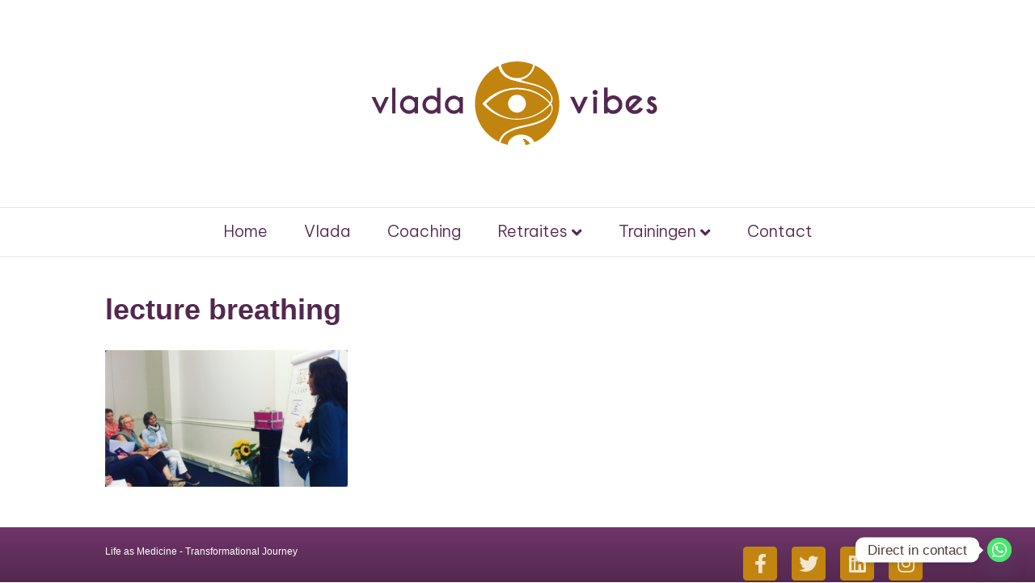

--- FILE ---
content_type: application/javascript
request_url: https://prism.app-us1.com/?a=253212239&u=https%3A%2F%2Fwww.vladavibes.nl%2Fbreath-medicine%2Flecture-breathing%2F
body_size: 118
content:
window.visitorGlobalObject=window.visitorGlobalObject||window.prismGlobalObject;window.visitorGlobalObject.setVisitorId('3f7dee43-6920-43ba-a0ee-3d24eb70e883', '253212239');window.visitorGlobalObject.setWhitelistedServices('', '253212239');